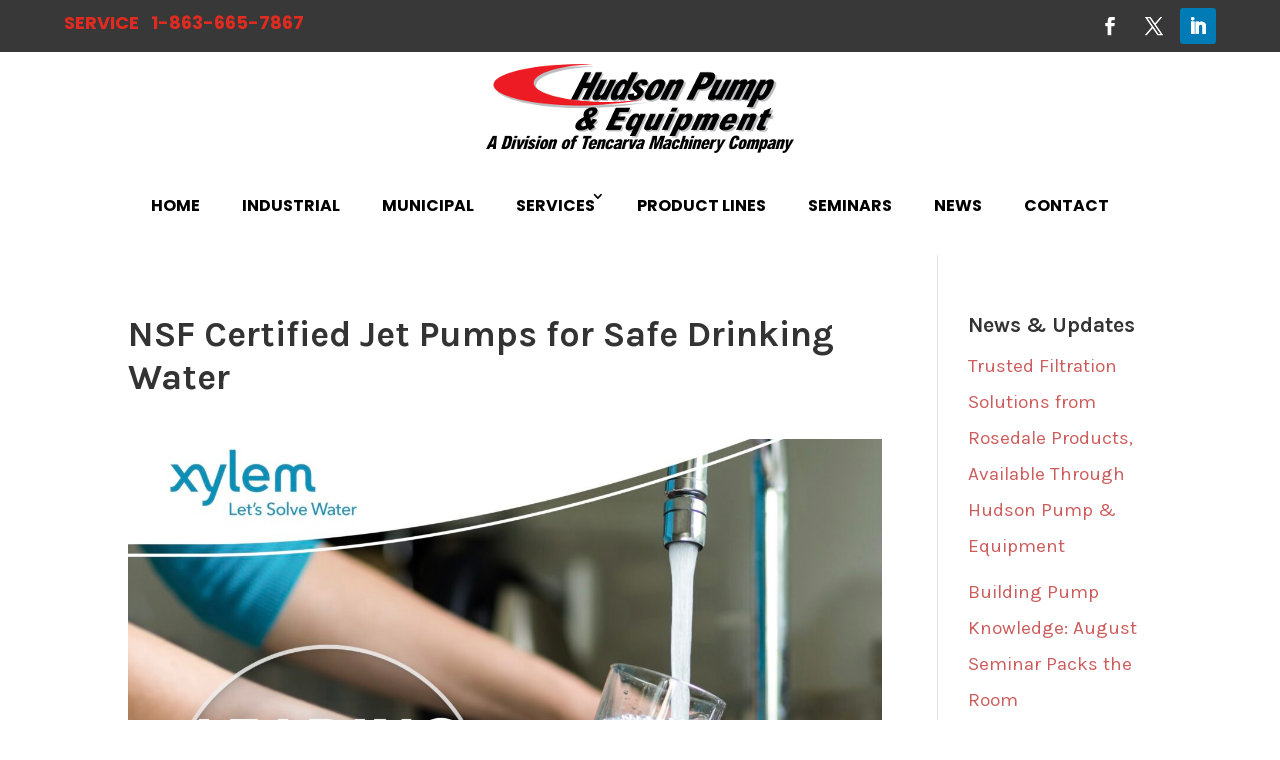

--- FILE ---
content_type: text/html;charset=UTF-8
request_url: https://app.smartsheet.com/b/form/fdb5fd07c56842dd844de82a7110fe69
body_size: 2944
content:
<!doctype html>
<html lang="en">
<head>
    <meta charset="utf-8">
    <title>Smartsheet Forms</title>
    <link rel="icon" href="https://forms.smartsheet.com/assets/form-app/favicon.png" type="image/png">
    <link rel="shortcut icon" href="https://forms.smartsheet.com/assets/form-app/favicon.png" type="image/png">
    <meta name="viewport" content="width=device-width, initial-scale=1">
    <meta name="robots" content="noindex, nofollow">
    <style>
        @import url('https://fonts.googleapis.com/css?family=Roboto+Mono|Roboto+Slab|Roboto:300,400,400i,500,700,900');
    </style>
    <style>
        body {
            -ms-text-size-adjust: auto;
            -moz-text-size-adjust: auto;
            -webkit-text-size-adjust: auto;
            font: -apple-system-body;
        }
    </style>
    <link rel="stylesheet" href="https://forms.smartsheet.com/assets/forms-ui-submit-app/bundle/main.1769042357495.css"></link>
    <script>
        window.formEndpoint = "https://forms.smartsheet.com";
        window.formDefinition = "[base64]";
        window.formToken = "4vpcplexhwqtb7bz6g1z";
        window.formAppVersion = "1.146.11";
        window.publishKey = "fdb5fd07c56842dd844de82a7110fe69";
    </script>
</head>
<body style="margin: 0px">
<div id="root"></div>
<div id="modal-root"></div>
<script src="https://forms.smartsheet.com/assets/forms-ui-submit-app/bundle/main.1769042357495.js"></script>
</body>
</html>



--- FILE ---
content_type: text/html; charset=utf-8
request_url: https://www.google.com/recaptcha/api2/anchor?ar=1&k=6LfbDqAUAAAAAPc856qavjKSEVbYbOIj3lAb2x3l&co=aHR0cHM6Ly9hcHAuc21hcnRzaGVldC5jb206NDQz&hl=en&type=image&v=PoyoqOPhxBO7pBk68S4YbpHZ&theme=light&size=invisible&badge=bottomright&anchor-ms=20000&execute-ms=30000&cb=ekwhw2wjk6fz
body_size: 49363
content:
<!DOCTYPE HTML><html dir="ltr" lang="en"><head><meta http-equiv="Content-Type" content="text/html; charset=UTF-8">
<meta http-equiv="X-UA-Compatible" content="IE=edge">
<title>reCAPTCHA</title>
<style type="text/css">
/* cyrillic-ext */
@font-face {
  font-family: 'Roboto';
  font-style: normal;
  font-weight: 400;
  font-stretch: 100%;
  src: url(//fonts.gstatic.com/s/roboto/v48/KFO7CnqEu92Fr1ME7kSn66aGLdTylUAMa3GUBHMdazTgWw.woff2) format('woff2');
  unicode-range: U+0460-052F, U+1C80-1C8A, U+20B4, U+2DE0-2DFF, U+A640-A69F, U+FE2E-FE2F;
}
/* cyrillic */
@font-face {
  font-family: 'Roboto';
  font-style: normal;
  font-weight: 400;
  font-stretch: 100%;
  src: url(//fonts.gstatic.com/s/roboto/v48/KFO7CnqEu92Fr1ME7kSn66aGLdTylUAMa3iUBHMdazTgWw.woff2) format('woff2');
  unicode-range: U+0301, U+0400-045F, U+0490-0491, U+04B0-04B1, U+2116;
}
/* greek-ext */
@font-face {
  font-family: 'Roboto';
  font-style: normal;
  font-weight: 400;
  font-stretch: 100%;
  src: url(//fonts.gstatic.com/s/roboto/v48/KFO7CnqEu92Fr1ME7kSn66aGLdTylUAMa3CUBHMdazTgWw.woff2) format('woff2');
  unicode-range: U+1F00-1FFF;
}
/* greek */
@font-face {
  font-family: 'Roboto';
  font-style: normal;
  font-weight: 400;
  font-stretch: 100%;
  src: url(//fonts.gstatic.com/s/roboto/v48/KFO7CnqEu92Fr1ME7kSn66aGLdTylUAMa3-UBHMdazTgWw.woff2) format('woff2');
  unicode-range: U+0370-0377, U+037A-037F, U+0384-038A, U+038C, U+038E-03A1, U+03A3-03FF;
}
/* math */
@font-face {
  font-family: 'Roboto';
  font-style: normal;
  font-weight: 400;
  font-stretch: 100%;
  src: url(//fonts.gstatic.com/s/roboto/v48/KFO7CnqEu92Fr1ME7kSn66aGLdTylUAMawCUBHMdazTgWw.woff2) format('woff2');
  unicode-range: U+0302-0303, U+0305, U+0307-0308, U+0310, U+0312, U+0315, U+031A, U+0326-0327, U+032C, U+032F-0330, U+0332-0333, U+0338, U+033A, U+0346, U+034D, U+0391-03A1, U+03A3-03A9, U+03B1-03C9, U+03D1, U+03D5-03D6, U+03F0-03F1, U+03F4-03F5, U+2016-2017, U+2034-2038, U+203C, U+2040, U+2043, U+2047, U+2050, U+2057, U+205F, U+2070-2071, U+2074-208E, U+2090-209C, U+20D0-20DC, U+20E1, U+20E5-20EF, U+2100-2112, U+2114-2115, U+2117-2121, U+2123-214F, U+2190, U+2192, U+2194-21AE, U+21B0-21E5, U+21F1-21F2, U+21F4-2211, U+2213-2214, U+2216-22FF, U+2308-230B, U+2310, U+2319, U+231C-2321, U+2336-237A, U+237C, U+2395, U+239B-23B7, U+23D0, U+23DC-23E1, U+2474-2475, U+25AF, U+25B3, U+25B7, U+25BD, U+25C1, U+25CA, U+25CC, U+25FB, U+266D-266F, U+27C0-27FF, U+2900-2AFF, U+2B0E-2B11, U+2B30-2B4C, U+2BFE, U+3030, U+FF5B, U+FF5D, U+1D400-1D7FF, U+1EE00-1EEFF;
}
/* symbols */
@font-face {
  font-family: 'Roboto';
  font-style: normal;
  font-weight: 400;
  font-stretch: 100%;
  src: url(//fonts.gstatic.com/s/roboto/v48/KFO7CnqEu92Fr1ME7kSn66aGLdTylUAMaxKUBHMdazTgWw.woff2) format('woff2');
  unicode-range: U+0001-000C, U+000E-001F, U+007F-009F, U+20DD-20E0, U+20E2-20E4, U+2150-218F, U+2190, U+2192, U+2194-2199, U+21AF, U+21E6-21F0, U+21F3, U+2218-2219, U+2299, U+22C4-22C6, U+2300-243F, U+2440-244A, U+2460-24FF, U+25A0-27BF, U+2800-28FF, U+2921-2922, U+2981, U+29BF, U+29EB, U+2B00-2BFF, U+4DC0-4DFF, U+FFF9-FFFB, U+10140-1018E, U+10190-1019C, U+101A0, U+101D0-101FD, U+102E0-102FB, U+10E60-10E7E, U+1D2C0-1D2D3, U+1D2E0-1D37F, U+1F000-1F0FF, U+1F100-1F1AD, U+1F1E6-1F1FF, U+1F30D-1F30F, U+1F315, U+1F31C, U+1F31E, U+1F320-1F32C, U+1F336, U+1F378, U+1F37D, U+1F382, U+1F393-1F39F, U+1F3A7-1F3A8, U+1F3AC-1F3AF, U+1F3C2, U+1F3C4-1F3C6, U+1F3CA-1F3CE, U+1F3D4-1F3E0, U+1F3ED, U+1F3F1-1F3F3, U+1F3F5-1F3F7, U+1F408, U+1F415, U+1F41F, U+1F426, U+1F43F, U+1F441-1F442, U+1F444, U+1F446-1F449, U+1F44C-1F44E, U+1F453, U+1F46A, U+1F47D, U+1F4A3, U+1F4B0, U+1F4B3, U+1F4B9, U+1F4BB, U+1F4BF, U+1F4C8-1F4CB, U+1F4D6, U+1F4DA, U+1F4DF, U+1F4E3-1F4E6, U+1F4EA-1F4ED, U+1F4F7, U+1F4F9-1F4FB, U+1F4FD-1F4FE, U+1F503, U+1F507-1F50B, U+1F50D, U+1F512-1F513, U+1F53E-1F54A, U+1F54F-1F5FA, U+1F610, U+1F650-1F67F, U+1F687, U+1F68D, U+1F691, U+1F694, U+1F698, U+1F6AD, U+1F6B2, U+1F6B9-1F6BA, U+1F6BC, U+1F6C6-1F6CF, U+1F6D3-1F6D7, U+1F6E0-1F6EA, U+1F6F0-1F6F3, U+1F6F7-1F6FC, U+1F700-1F7FF, U+1F800-1F80B, U+1F810-1F847, U+1F850-1F859, U+1F860-1F887, U+1F890-1F8AD, U+1F8B0-1F8BB, U+1F8C0-1F8C1, U+1F900-1F90B, U+1F93B, U+1F946, U+1F984, U+1F996, U+1F9E9, U+1FA00-1FA6F, U+1FA70-1FA7C, U+1FA80-1FA89, U+1FA8F-1FAC6, U+1FACE-1FADC, U+1FADF-1FAE9, U+1FAF0-1FAF8, U+1FB00-1FBFF;
}
/* vietnamese */
@font-face {
  font-family: 'Roboto';
  font-style: normal;
  font-weight: 400;
  font-stretch: 100%;
  src: url(//fonts.gstatic.com/s/roboto/v48/KFO7CnqEu92Fr1ME7kSn66aGLdTylUAMa3OUBHMdazTgWw.woff2) format('woff2');
  unicode-range: U+0102-0103, U+0110-0111, U+0128-0129, U+0168-0169, U+01A0-01A1, U+01AF-01B0, U+0300-0301, U+0303-0304, U+0308-0309, U+0323, U+0329, U+1EA0-1EF9, U+20AB;
}
/* latin-ext */
@font-face {
  font-family: 'Roboto';
  font-style: normal;
  font-weight: 400;
  font-stretch: 100%;
  src: url(//fonts.gstatic.com/s/roboto/v48/KFO7CnqEu92Fr1ME7kSn66aGLdTylUAMa3KUBHMdazTgWw.woff2) format('woff2');
  unicode-range: U+0100-02BA, U+02BD-02C5, U+02C7-02CC, U+02CE-02D7, U+02DD-02FF, U+0304, U+0308, U+0329, U+1D00-1DBF, U+1E00-1E9F, U+1EF2-1EFF, U+2020, U+20A0-20AB, U+20AD-20C0, U+2113, U+2C60-2C7F, U+A720-A7FF;
}
/* latin */
@font-face {
  font-family: 'Roboto';
  font-style: normal;
  font-weight: 400;
  font-stretch: 100%;
  src: url(//fonts.gstatic.com/s/roboto/v48/KFO7CnqEu92Fr1ME7kSn66aGLdTylUAMa3yUBHMdazQ.woff2) format('woff2');
  unicode-range: U+0000-00FF, U+0131, U+0152-0153, U+02BB-02BC, U+02C6, U+02DA, U+02DC, U+0304, U+0308, U+0329, U+2000-206F, U+20AC, U+2122, U+2191, U+2193, U+2212, U+2215, U+FEFF, U+FFFD;
}
/* cyrillic-ext */
@font-face {
  font-family: 'Roboto';
  font-style: normal;
  font-weight: 500;
  font-stretch: 100%;
  src: url(//fonts.gstatic.com/s/roboto/v48/KFO7CnqEu92Fr1ME7kSn66aGLdTylUAMa3GUBHMdazTgWw.woff2) format('woff2');
  unicode-range: U+0460-052F, U+1C80-1C8A, U+20B4, U+2DE0-2DFF, U+A640-A69F, U+FE2E-FE2F;
}
/* cyrillic */
@font-face {
  font-family: 'Roboto';
  font-style: normal;
  font-weight: 500;
  font-stretch: 100%;
  src: url(//fonts.gstatic.com/s/roboto/v48/KFO7CnqEu92Fr1ME7kSn66aGLdTylUAMa3iUBHMdazTgWw.woff2) format('woff2');
  unicode-range: U+0301, U+0400-045F, U+0490-0491, U+04B0-04B1, U+2116;
}
/* greek-ext */
@font-face {
  font-family: 'Roboto';
  font-style: normal;
  font-weight: 500;
  font-stretch: 100%;
  src: url(//fonts.gstatic.com/s/roboto/v48/KFO7CnqEu92Fr1ME7kSn66aGLdTylUAMa3CUBHMdazTgWw.woff2) format('woff2');
  unicode-range: U+1F00-1FFF;
}
/* greek */
@font-face {
  font-family: 'Roboto';
  font-style: normal;
  font-weight: 500;
  font-stretch: 100%;
  src: url(//fonts.gstatic.com/s/roboto/v48/KFO7CnqEu92Fr1ME7kSn66aGLdTylUAMa3-UBHMdazTgWw.woff2) format('woff2');
  unicode-range: U+0370-0377, U+037A-037F, U+0384-038A, U+038C, U+038E-03A1, U+03A3-03FF;
}
/* math */
@font-face {
  font-family: 'Roboto';
  font-style: normal;
  font-weight: 500;
  font-stretch: 100%;
  src: url(//fonts.gstatic.com/s/roboto/v48/KFO7CnqEu92Fr1ME7kSn66aGLdTylUAMawCUBHMdazTgWw.woff2) format('woff2');
  unicode-range: U+0302-0303, U+0305, U+0307-0308, U+0310, U+0312, U+0315, U+031A, U+0326-0327, U+032C, U+032F-0330, U+0332-0333, U+0338, U+033A, U+0346, U+034D, U+0391-03A1, U+03A3-03A9, U+03B1-03C9, U+03D1, U+03D5-03D6, U+03F0-03F1, U+03F4-03F5, U+2016-2017, U+2034-2038, U+203C, U+2040, U+2043, U+2047, U+2050, U+2057, U+205F, U+2070-2071, U+2074-208E, U+2090-209C, U+20D0-20DC, U+20E1, U+20E5-20EF, U+2100-2112, U+2114-2115, U+2117-2121, U+2123-214F, U+2190, U+2192, U+2194-21AE, U+21B0-21E5, U+21F1-21F2, U+21F4-2211, U+2213-2214, U+2216-22FF, U+2308-230B, U+2310, U+2319, U+231C-2321, U+2336-237A, U+237C, U+2395, U+239B-23B7, U+23D0, U+23DC-23E1, U+2474-2475, U+25AF, U+25B3, U+25B7, U+25BD, U+25C1, U+25CA, U+25CC, U+25FB, U+266D-266F, U+27C0-27FF, U+2900-2AFF, U+2B0E-2B11, U+2B30-2B4C, U+2BFE, U+3030, U+FF5B, U+FF5D, U+1D400-1D7FF, U+1EE00-1EEFF;
}
/* symbols */
@font-face {
  font-family: 'Roboto';
  font-style: normal;
  font-weight: 500;
  font-stretch: 100%;
  src: url(//fonts.gstatic.com/s/roboto/v48/KFO7CnqEu92Fr1ME7kSn66aGLdTylUAMaxKUBHMdazTgWw.woff2) format('woff2');
  unicode-range: U+0001-000C, U+000E-001F, U+007F-009F, U+20DD-20E0, U+20E2-20E4, U+2150-218F, U+2190, U+2192, U+2194-2199, U+21AF, U+21E6-21F0, U+21F3, U+2218-2219, U+2299, U+22C4-22C6, U+2300-243F, U+2440-244A, U+2460-24FF, U+25A0-27BF, U+2800-28FF, U+2921-2922, U+2981, U+29BF, U+29EB, U+2B00-2BFF, U+4DC0-4DFF, U+FFF9-FFFB, U+10140-1018E, U+10190-1019C, U+101A0, U+101D0-101FD, U+102E0-102FB, U+10E60-10E7E, U+1D2C0-1D2D3, U+1D2E0-1D37F, U+1F000-1F0FF, U+1F100-1F1AD, U+1F1E6-1F1FF, U+1F30D-1F30F, U+1F315, U+1F31C, U+1F31E, U+1F320-1F32C, U+1F336, U+1F378, U+1F37D, U+1F382, U+1F393-1F39F, U+1F3A7-1F3A8, U+1F3AC-1F3AF, U+1F3C2, U+1F3C4-1F3C6, U+1F3CA-1F3CE, U+1F3D4-1F3E0, U+1F3ED, U+1F3F1-1F3F3, U+1F3F5-1F3F7, U+1F408, U+1F415, U+1F41F, U+1F426, U+1F43F, U+1F441-1F442, U+1F444, U+1F446-1F449, U+1F44C-1F44E, U+1F453, U+1F46A, U+1F47D, U+1F4A3, U+1F4B0, U+1F4B3, U+1F4B9, U+1F4BB, U+1F4BF, U+1F4C8-1F4CB, U+1F4D6, U+1F4DA, U+1F4DF, U+1F4E3-1F4E6, U+1F4EA-1F4ED, U+1F4F7, U+1F4F9-1F4FB, U+1F4FD-1F4FE, U+1F503, U+1F507-1F50B, U+1F50D, U+1F512-1F513, U+1F53E-1F54A, U+1F54F-1F5FA, U+1F610, U+1F650-1F67F, U+1F687, U+1F68D, U+1F691, U+1F694, U+1F698, U+1F6AD, U+1F6B2, U+1F6B9-1F6BA, U+1F6BC, U+1F6C6-1F6CF, U+1F6D3-1F6D7, U+1F6E0-1F6EA, U+1F6F0-1F6F3, U+1F6F7-1F6FC, U+1F700-1F7FF, U+1F800-1F80B, U+1F810-1F847, U+1F850-1F859, U+1F860-1F887, U+1F890-1F8AD, U+1F8B0-1F8BB, U+1F8C0-1F8C1, U+1F900-1F90B, U+1F93B, U+1F946, U+1F984, U+1F996, U+1F9E9, U+1FA00-1FA6F, U+1FA70-1FA7C, U+1FA80-1FA89, U+1FA8F-1FAC6, U+1FACE-1FADC, U+1FADF-1FAE9, U+1FAF0-1FAF8, U+1FB00-1FBFF;
}
/* vietnamese */
@font-face {
  font-family: 'Roboto';
  font-style: normal;
  font-weight: 500;
  font-stretch: 100%;
  src: url(//fonts.gstatic.com/s/roboto/v48/KFO7CnqEu92Fr1ME7kSn66aGLdTylUAMa3OUBHMdazTgWw.woff2) format('woff2');
  unicode-range: U+0102-0103, U+0110-0111, U+0128-0129, U+0168-0169, U+01A0-01A1, U+01AF-01B0, U+0300-0301, U+0303-0304, U+0308-0309, U+0323, U+0329, U+1EA0-1EF9, U+20AB;
}
/* latin-ext */
@font-face {
  font-family: 'Roboto';
  font-style: normal;
  font-weight: 500;
  font-stretch: 100%;
  src: url(//fonts.gstatic.com/s/roboto/v48/KFO7CnqEu92Fr1ME7kSn66aGLdTylUAMa3KUBHMdazTgWw.woff2) format('woff2');
  unicode-range: U+0100-02BA, U+02BD-02C5, U+02C7-02CC, U+02CE-02D7, U+02DD-02FF, U+0304, U+0308, U+0329, U+1D00-1DBF, U+1E00-1E9F, U+1EF2-1EFF, U+2020, U+20A0-20AB, U+20AD-20C0, U+2113, U+2C60-2C7F, U+A720-A7FF;
}
/* latin */
@font-face {
  font-family: 'Roboto';
  font-style: normal;
  font-weight: 500;
  font-stretch: 100%;
  src: url(//fonts.gstatic.com/s/roboto/v48/KFO7CnqEu92Fr1ME7kSn66aGLdTylUAMa3yUBHMdazQ.woff2) format('woff2');
  unicode-range: U+0000-00FF, U+0131, U+0152-0153, U+02BB-02BC, U+02C6, U+02DA, U+02DC, U+0304, U+0308, U+0329, U+2000-206F, U+20AC, U+2122, U+2191, U+2193, U+2212, U+2215, U+FEFF, U+FFFD;
}
/* cyrillic-ext */
@font-face {
  font-family: 'Roboto';
  font-style: normal;
  font-weight: 900;
  font-stretch: 100%;
  src: url(//fonts.gstatic.com/s/roboto/v48/KFO7CnqEu92Fr1ME7kSn66aGLdTylUAMa3GUBHMdazTgWw.woff2) format('woff2');
  unicode-range: U+0460-052F, U+1C80-1C8A, U+20B4, U+2DE0-2DFF, U+A640-A69F, U+FE2E-FE2F;
}
/* cyrillic */
@font-face {
  font-family: 'Roboto';
  font-style: normal;
  font-weight: 900;
  font-stretch: 100%;
  src: url(//fonts.gstatic.com/s/roboto/v48/KFO7CnqEu92Fr1ME7kSn66aGLdTylUAMa3iUBHMdazTgWw.woff2) format('woff2');
  unicode-range: U+0301, U+0400-045F, U+0490-0491, U+04B0-04B1, U+2116;
}
/* greek-ext */
@font-face {
  font-family: 'Roboto';
  font-style: normal;
  font-weight: 900;
  font-stretch: 100%;
  src: url(//fonts.gstatic.com/s/roboto/v48/KFO7CnqEu92Fr1ME7kSn66aGLdTylUAMa3CUBHMdazTgWw.woff2) format('woff2');
  unicode-range: U+1F00-1FFF;
}
/* greek */
@font-face {
  font-family: 'Roboto';
  font-style: normal;
  font-weight: 900;
  font-stretch: 100%;
  src: url(//fonts.gstatic.com/s/roboto/v48/KFO7CnqEu92Fr1ME7kSn66aGLdTylUAMa3-UBHMdazTgWw.woff2) format('woff2');
  unicode-range: U+0370-0377, U+037A-037F, U+0384-038A, U+038C, U+038E-03A1, U+03A3-03FF;
}
/* math */
@font-face {
  font-family: 'Roboto';
  font-style: normal;
  font-weight: 900;
  font-stretch: 100%;
  src: url(//fonts.gstatic.com/s/roboto/v48/KFO7CnqEu92Fr1ME7kSn66aGLdTylUAMawCUBHMdazTgWw.woff2) format('woff2');
  unicode-range: U+0302-0303, U+0305, U+0307-0308, U+0310, U+0312, U+0315, U+031A, U+0326-0327, U+032C, U+032F-0330, U+0332-0333, U+0338, U+033A, U+0346, U+034D, U+0391-03A1, U+03A3-03A9, U+03B1-03C9, U+03D1, U+03D5-03D6, U+03F0-03F1, U+03F4-03F5, U+2016-2017, U+2034-2038, U+203C, U+2040, U+2043, U+2047, U+2050, U+2057, U+205F, U+2070-2071, U+2074-208E, U+2090-209C, U+20D0-20DC, U+20E1, U+20E5-20EF, U+2100-2112, U+2114-2115, U+2117-2121, U+2123-214F, U+2190, U+2192, U+2194-21AE, U+21B0-21E5, U+21F1-21F2, U+21F4-2211, U+2213-2214, U+2216-22FF, U+2308-230B, U+2310, U+2319, U+231C-2321, U+2336-237A, U+237C, U+2395, U+239B-23B7, U+23D0, U+23DC-23E1, U+2474-2475, U+25AF, U+25B3, U+25B7, U+25BD, U+25C1, U+25CA, U+25CC, U+25FB, U+266D-266F, U+27C0-27FF, U+2900-2AFF, U+2B0E-2B11, U+2B30-2B4C, U+2BFE, U+3030, U+FF5B, U+FF5D, U+1D400-1D7FF, U+1EE00-1EEFF;
}
/* symbols */
@font-face {
  font-family: 'Roboto';
  font-style: normal;
  font-weight: 900;
  font-stretch: 100%;
  src: url(//fonts.gstatic.com/s/roboto/v48/KFO7CnqEu92Fr1ME7kSn66aGLdTylUAMaxKUBHMdazTgWw.woff2) format('woff2');
  unicode-range: U+0001-000C, U+000E-001F, U+007F-009F, U+20DD-20E0, U+20E2-20E4, U+2150-218F, U+2190, U+2192, U+2194-2199, U+21AF, U+21E6-21F0, U+21F3, U+2218-2219, U+2299, U+22C4-22C6, U+2300-243F, U+2440-244A, U+2460-24FF, U+25A0-27BF, U+2800-28FF, U+2921-2922, U+2981, U+29BF, U+29EB, U+2B00-2BFF, U+4DC0-4DFF, U+FFF9-FFFB, U+10140-1018E, U+10190-1019C, U+101A0, U+101D0-101FD, U+102E0-102FB, U+10E60-10E7E, U+1D2C0-1D2D3, U+1D2E0-1D37F, U+1F000-1F0FF, U+1F100-1F1AD, U+1F1E6-1F1FF, U+1F30D-1F30F, U+1F315, U+1F31C, U+1F31E, U+1F320-1F32C, U+1F336, U+1F378, U+1F37D, U+1F382, U+1F393-1F39F, U+1F3A7-1F3A8, U+1F3AC-1F3AF, U+1F3C2, U+1F3C4-1F3C6, U+1F3CA-1F3CE, U+1F3D4-1F3E0, U+1F3ED, U+1F3F1-1F3F3, U+1F3F5-1F3F7, U+1F408, U+1F415, U+1F41F, U+1F426, U+1F43F, U+1F441-1F442, U+1F444, U+1F446-1F449, U+1F44C-1F44E, U+1F453, U+1F46A, U+1F47D, U+1F4A3, U+1F4B0, U+1F4B3, U+1F4B9, U+1F4BB, U+1F4BF, U+1F4C8-1F4CB, U+1F4D6, U+1F4DA, U+1F4DF, U+1F4E3-1F4E6, U+1F4EA-1F4ED, U+1F4F7, U+1F4F9-1F4FB, U+1F4FD-1F4FE, U+1F503, U+1F507-1F50B, U+1F50D, U+1F512-1F513, U+1F53E-1F54A, U+1F54F-1F5FA, U+1F610, U+1F650-1F67F, U+1F687, U+1F68D, U+1F691, U+1F694, U+1F698, U+1F6AD, U+1F6B2, U+1F6B9-1F6BA, U+1F6BC, U+1F6C6-1F6CF, U+1F6D3-1F6D7, U+1F6E0-1F6EA, U+1F6F0-1F6F3, U+1F6F7-1F6FC, U+1F700-1F7FF, U+1F800-1F80B, U+1F810-1F847, U+1F850-1F859, U+1F860-1F887, U+1F890-1F8AD, U+1F8B0-1F8BB, U+1F8C0-1F8C1, U+1F900-1F90B, U+1F93B, U+1F946, U+1F984, U+1F996, U+1F9E9, U+1FA00-1FA6F, U+1FA70-1FA7C, U+1FA80-1FA89, U+1FA8F-1FAC6, U+1FACE-1FADC, U+1FADF-1FAE9, U+1FAF0-1FAF8, U+1FB00-1FBFF;
}
/* vietnamese */
@font-face {
  font-family: 'Roboto';
  font-style: normal;
  font-weight: 900;
  font-stretch: 100%;
  src: url(//fonts.gstatic.com/s/roboto/v48/KFO7CnqEu92Fr1ME7kSn66aGLdTylUAMa3OUBHMdazTgWw.woff2) format('woff2');
  unicode-range: U+0102-0103, U+0110-0111, U+0128-0129, U+0168-0169, U+01A0-01A1, U+01AF-01B0, U+0300-0301, U+0303-0304, U+0308-0309, U+0323, U+0329, U+1EA0-1EF9, U+20AB;
}
/* latin-ext */
@font-face {
  font-family: 'Roboto';
  font-style: normal;
  font-weight: 900;
  font-stretch: 100%;
  src: url(//fonts.gstatic.com/s/roboto/v48/KFO7CnqEu92Fr1ME7kSn66aGLdTylUAMa3KUBHMdazTgWw.woff2) format('woff2');
  unicode-range: U+0100-02BA, U+02BD-02C5, U+02C7-02CC, U+02CE-02D7, U+02DD-02FF, U+0304, U+0308, U+0329, U+1D00-1DBF, U+1E00-1E9F, U+1EF2-1EFF, U+2020, U+20A0-20AB, U+20AD-20C0, U+2113, U+2C60-2C7F, U+A720-A7FF;
}
/* latin */
@font-face {
  font-family: 'Roboto';
  font-style: normal;
  font-weight: 900;
  font-stretch: 100%;
  src: url(//fonts.gstatic.com/s/roboto/v48/KFO7CnqEu92Fr1ME7kSn66aGLdTylUAMa3yUBHMdazQ.woff2) format('woff2');
  unicode-range: U+0000-00FF, U+0131, U+0152-0153, U+02BB-02BC, U+02C6, U+02DA, U+02DC, U+0304, U+0308, U+0329, U+2000-206F, U+20AC, U+2122, U+2191, U+2193, U+2212, U+2215, U+FEFF, U+FFFD;
}

</style>
<link rel="stylesheet" type="text/css" href="https://www.gstatic.com/recaptcha/releases/PoyoqOPhxBO7pBk68S4YbpHZ/styles__ltr.css">
<script nonce="R4txAP3k6pU2FnUTdmi2oA" type="text/javascript">window['__recaptcha_api'] = 'https://www.google.com/recaptcha/api2/';</script>
<script type="text/javascript" src="https://www.gstatic.com/recaptcha/releases/PoyoqOPhxBO7pBk68S4YbpHZ/recaptcha__en.js" nonce="R4txAP3k6pU2FnUTdmi2oA">
      
    </script></head>
<body><div id="rc-anchor-alert" class="rc-anchor-alert"></div>
<input type="hidden" id="recaptcha-token" value="[base64]">
<script type="text/javascript" nonce="R4txAP3k6pU2FnUTdmi2oA">
      recaptcha.anchor.Main.init("[\x22ainput\x22,[\x22bgdata\x22,\x22\x22,\[base64]/[base64]/[base64]/bmV3IHJbeF0oY1swXSk6RT09Mj9uZXcgclt4XShjWzBdLGNbMV0pOkU9PTM/bmV3IHJbeF0oY1swXSxjWzFdLGNbMl0pOkU9PTQ/[base64]/[base64]/[base64]/[base64]/[base64]/[base64]/[base64]/[base64]\x22,\[base64]\\u003d\\u003d\x22,\[base64]/Dqn/CjsK1w5Bhw63CmMKzw5BEUsOawojCgjzDjjjDq2BkfjLCk3MzSCg4wrFTc8OwVBgHYAXDrsORw599w59aw4jDrT3DmHjDosKGwoDCrcK5wr4pEMO8dsOJNUJIOMKmw6nCjwNWPXPDucKaV1TCqcKTwqEQw4jCthvCq0zCol7Ct23ChcOSbMKWTcOBN8OaGsK/[base64]/CpWxSwpzDllpwZMKBwpnDo8KywpJRw5t3worDjMK/wqTClcO1IcKNw5/[base64]/woBCDMOpw4vCt8KqM8OpCsK8wprCo8Kmw71/w4rCjcKJw5pNIsKdT8OEBsO4w5zCgEbCtcO/ADzDuXnCj3hKwqrCg8KsIMOXwqsFwqocBlYqwoAVM8KUw6USOHIuwoUuw6XDpn7CvcK6OEBBw7zChzpUF8OYwrvCq8OUwp/[base64]/w4rDnCfDhG9TUAbDscKiwoLCr8OZWMO6w7fCvQIBw7AfcFc8IELDksOga8KFwqRjw5zCvj/DqS/Dgm5uU8K+WWkgYHV+VsOZb8O3w4DChQ7CisKkw6VtwqrDmgHDvsObZcO/XsKQK3RmSEouw5IQblzChMK/algww6zDhltpfsOfRx7DoCLDonUFCMOtIhTDvcOIwp3DgGw0wpfDjSBqPMOpCAQhUn7DvMK3wqRoVi3DtMOQwprChMOhw5o3wovCocO9wprDlznDjsKIw7XCgxbDmcK3w6PDn8OeB0rDlcKLSsOmwrQ0G8KSIMOlT8K+HXZWwrUtacKsTWLDoTXDmDnCtcK1bA/CgAPCmMO+wpPCmlzCvcOSw6oyJ196wqNnw4tFwpbCg8KGCcKiJMK5e07CqMKtV8OrfD9Rw4/DkMK4wr7DvMKzw5XDgsOvw6lhwoPCjcOlasOpEsOSw6BRwrEVwrchFGPDvMOaTMOtw5URwr5awp4nCRJCw48aw6ZCC8O1LlpbwrrDl8OZw6/DosK7Vl/[base64]/[base64]/w5/CpcO9egF2wqhBPsK1b8OAwobDvlrCl8K/w7TCmAcuccOqYjTCuBwsw5FBW1EOwpHCi1Rvw7HCnsKtwpFqA8KPwpvDhcOlA8KPwqvCisOAwozCvmnChF50G1LDksKFVkNIwp/CvsKcwr1bwrvDj8O0wpTDlHtgUz41wqMRwrDCuDUbw6Y/wpgIw5fDg8OaZsKEVMOFw4vCsMOcwqLCjGN+w5TClcOLHSwnOcKfHCLCpizCixvDm8KVQMKbwoTDs8O0fQjClMK3w4oLGcK5w7XDl3LCusKiGUzDtVDDjwfDlmfCjMOlw6pywrXCuSjCkQQrwqQ8woVdFcKtUMO4w5xKwqNYwq/CmXTDo09NwrzDmjzClE/DsSoDwp3DusKzw7xaCibDvxTCkcKaw7MnwoTDo8K+w5PCqXzCkMKXwp3Ct8OEwq8zNk7DtmrDoiJbMlLDgB8Gw5MkwpLDmErCllvCk8Kvwo/Cvik1wpTCpMKVwrAxX8OTwqhPNX7DmGoIesK7w44lw7/ChMO7woXDuMOGPC3DmcKfwpzCq1HDiMO/JMKZw6TCucKOw5nCixIcJ8KQdXBow44AwqxqwqJmw6sEw5fDoUASKcOjwqJ8w7R3B0ITwpnDii/[base64]/CjzEeIkPCpzTCj8O7wofDnMOEN3PCkSIRw5DDtTxGwprCv8Kmwo9ewqzDonJNWQ7CssKmw6hvFsOkwpHDn0rDicO6UhjCg2BDwoDDvcKXwoskw4EaF8ObJXtUTMKuwoIVIMOlb8OnwrjCg8Ktw6vDpg1qZcKHb8KcAyrCi2oXwpxXwogHWcO+wr/CjDTCo2JpQMKIRcK7w70jGXcsOyQkDcKswovCjmPDvsKtwo7CngQVIDEXbQ9bw5kqw5jCkk0zw5fDrDDDrGPDn8OrPMO8GsK0wqhmWQLDjMOyDEbDmMKDwrjDqD7Cskcswp/[base64]/[base64]/ChhDDiGQowofDsxLDlsOZOxg0K8ORwrZDw7g/w6vDnh4nw5trKcK9eTvCrcKMH8O2X2/ChwnDpRZdP2ooPMOzacOhw4YVwp0AP8Obw4XDjVNbEG7DkcKCwqhKJMOBOX/Dq8OXwoLDiMK6wrFdw5EjS2MbF1nClyHCimHDiijCk8KuYcOlXMO5CVbDoMONTC7Dn3ZsWVfDlMK8C8Ocw4EmG1UfaMOOUMK2wq4tS8Kew7/Dg20sHSPDrB5KwogNwq/[base64]/[base64]/DtARiw4lCXSzCncOFCksRWMKGSDTCpMO6ZMOMwqnDjsO7QivDpcKPGAjCvcKLwrPCoMOgwplpScKSwrtrN17CuHfCt1/Ci8KWH8KUfsKaeWgAw7jDsy9zw5DCsSYLBcOkwpcMF2AxwofDlcO/XcK0KwgvQHHDhsKUw6B6w5zDoFHCjFTCvi/[base64]/w7vCrsKqTcOaUScHbcOuYsO9w5zCvDhaQwl2w4l7wonCj8Kjw6EMJMO/McOhw4I3w5zCkMOxw51UaMOLYsOjDHLDs8Kzw6IJwq5MN2gjVsK/wqVkwoIqwoIFTsKswpYgw61FLsKof8Opw7oGwrXCqGzCrcKsw5PDscOcCRomR8OsVDDCm8KYwotDwp7CusONOMK1wprCtMOnwqsJaMKJw5QAaz/DmxlfcsKjw6XDiMOHw7I9fVHDoxXDl8OseXLCmytSasK3J3vDo8OlU8OBOcObw7VGYMOWwoLCg8Ouwq7CsQpvcSHDlykvw45sw4EDaMKAwpjCqsKAw6gQwpTCuSopw7zDnsK+w6/[base64]/DhMOWdx5OwqU3w6DDt8OWAcOHwrLDpDpbw4bDn8OlCkrCjcKww6PCtjocBmB/w5h/IMKJWmXCmgzDs8OkCMKoAMOvwozDs1LCu8O4U8OQw4/DusKZPcOgwopsw6nDrzJebsOxwrBNPwvCnGbDi8OdwrHDr8O9w75iwr3CmFljPMODw7ZEwqV4wqlxw7TCo8OEGsKLwpvCt8KaZmFyYw/DpVJrWcKWw68hSmoRZ3vCt1/CtMKiwqEnbMKvwqkaeMOJwoDDr8KgW8Ktwr5bwo1zwpDCj2LCjzbDjcO1fMOjQ8KFwo/Ds1tiMn8xwojDn8OWVMOtw7Ead8Oxa2zCpcK+w4nCkxHCusKowpDCpsOMF8OzWTpRPsK2GjoXwpZjw5/Dpyhvw5NDw7EWaB3Dn8KWwqVuD8KHwr7CvgFpKsOiw4/DgWbCuwAvw48bwoEQD8OUYlM9w4XDhcOgD3J8w4Aww5HCtz1tw5fCnjVFQBfCmG0WPcKvw4TCh05lCcOTfmo+UMOJYQJIw7LCgcKlAhfDrsO0wqHDugYvwqTDgsO9wrEmw67DnMKACMKVFzBQwq/CmSHDoHcswrfDlTNowojDocK0dVAFacORezBBXSvDr8KbIcOZwrjDkMOGKVUfw5s7JcKFVsONEMOUBsOjNMOwwqLDr8KAB3nCggwWw4HCucO8XsKsw6hJw6/DoMOTDztnbMOMwoHCtsOcFxExT8OSwoB4wr/DkXvCicOgwqF/csKTJMOcGcK+wpTCksOEWk92w6Upw7InwrfCjBDCvsKWF8Otw4nDvggjwpdHwq1swo1cwpLDuHbCsGjCo1sBw6XCv8Olwp3DjQHCusOAwqbDhXvCoEHCpD/[base64]/Cn8KNwrAPSj0/S1AESGRHUMKORToEw7t4w5XDvMKuwoJcQTBHwrgSfytpw4rCuMOxK0XDknJ+CcOha2BxIsODw7LDnsK/[base64]/[base64]/w7zClsKGwofCgwJPNnoTwq7DsQ0yFF80AXEQdMOtwqrCjD8KwoTDjypvwoFYVcK2EcO1wrDCo8OyZATCpcKXCUYGwrXDjMOHQwEIw4dmUcOxwpfDlcOHw6Eqwodnw7/[base64]/Cv8OyXsKtUsOQw7w7KcOtC8KmwpAPcmXCsG/Dg8OGwo7DjHY8ZMKLwp0jEHEXZ2Anw5PCjAvCvSYIbX/DoXbDnMKLwpTDqsKVw4fCi0AxwqDClF/DrsO/w6PDhX5hw5tBL8Oaw6LDjVsNwo/DsMOZw78swrvCvX3CrQ3Cq3fCksOOw5zDhnvDhcOXWsKUVX3DjsOSQsKwJj9WbsKgdMOuw4zDmsKdbMKbwoXDo8KOc8O9w6VQw6LDn8KYw61NHUbCtcKlw5AaZMOqRVrDj8O9AjrCpigBV8OsRX/DnU5LH8O2OsK7MMKLfjA6GytFw6HDl2ASwrgMLcO8w4DCrsOuw69Gw71nwoHDpMOIKsOYw6d2Ll/DqsOtf8KFwqYow4tHw5DDsMOAw5omwqrDuMK1w5tDw7HDo8K/wrzCgsKQw499CQbDp8OHBcO+wpjDiVtswozDvFZ8w7tcw7Y2F8Kew6c2w4l2w4HCsBFIwojCgMOvZV3CnDEmITgWw5pBL8Omeykaw59sw6zDscKyC8OHHcOPdyPDtcKMSwrCoMKIDHwSM8Oaw77Cui/Do2tkMsKDPG/CrcKcQDkuTsORw6jDhsO4ABJUw5vDk0TDhsKlwqLDksOJwo0Cw7LCmikkw69jwp1uw5oNeynCocKCw70wwqIkRGokw4swMsOkw5rDlR94OMOwV8KTaMKOw6/DiMOXIsK9N8Kdw4PCryPCtn3ClCLDtsKQwqXCs8KnEmvDrGVMWMOrwonCjkx1Yz9QRXpmS8KnwoJLHkM2GFY/w68Kw6NQwoVVDMOxw4EtJMKVwpQPwoLCncOYHHUeYQfCpz8Yw5zCssKKbjoNwqVUcMODw47CgEDDsjUIw5oPFcOgH8KGJg7CvSbDlcOuwpHDu8KCYDF/[base64]/[base64]/DkHIFwqkaY8OsTcOsw7bDhMOYKcKdwqleEcKZJcOJCE59wobDvynDiTvDthXCoHzCshBwcHUjQ01swofDrcOQwqhmV8K/[base64]/CukbCvMOaQ8KkwrNCBsKDBlptw45ZGsO9FRVEwqPDn2ttI1xlwqzDuXIaw58ww7szJ34QX8O8wqZZw6MxWMK9w4BCLsKfO8OgLT7DpcKBf1JHwrrChcOZRVwGPzbDn8OVw5hdETwHw5w8wpLDoMKYKMOmw7kZwpbDkgbDtMO0wofDr8KvB8OBTsOfwp/Dn8O4U8KTUsKEwpLDnwbDim/[base64]/DiD3DrsKWSwDDgcOBwp1zw7EhwoltwodjeMK1YG8ZUMOgwqTDt0Qqw6PCvsOswoIzeMOMOsKUw7QfwrzDkynCvcKCw47Co8KEwpFiw4fDmMK+cDoBw7rCqcKmw7wEecOpTwA9w4o4b2TDhsO6w45Cf8OrdCcPw5zCg3RsUkZWIsO7wpnDgVpCw6MAOcKdL8Ogwo/DqUDCiWrCuMO8WsKvYDfCvMOwwpHCgEcqwq4Pw60DDsKHwoJubi7CkXAObCNSYsKNwpTCgQdQD1E3wrXDtsKFX8OUw53DuHfDphvCiMOowpNddyVRwrA+T8KNGcOkw7zDkEgMU8K6wrBzT8ODw7LDggnDgS7CnUIYKcOQw5I1wpR5w61UWGLCmcOLfkI2OcK/UEUpwqQ+MXTCjsOywqo7c8KJwrRowoHCg8KUwpY5w6HCh2LCisOpwpMGw4vDicKWwoofwqQPeMKOJMKSFThewpjDv8O+w4nDm1HDnTwSwrzDjCMQL8OYJmIvw5cnwr0JFw7Djmlbw7B+wqDChMODw4PChSpwB8Kfw6HDvcKnF8O/A8OSw6oVwrPChsOhT8OwTsOJQsKjdgHClRZzw7jDo8Kcw53DqznCn8Ocw6B0FlTDrS5Uw7l3O1HCvXzCusOaYGhabcKlD8KXwo/Dpkhcw7LCvDTCoQrDuMOGw54JKkPDqMKWVjEuw7cDwp9tw6rCi8KOCQ9Gwr3DvcKCw5YyFnrCgsO9w5DDn2w8w5PCn8K8PEd3QcOIS8Ofw7nDlhvDsMO+wqfDscOTNMO6acKrLsOxwp3CslDDpHNpworCrVwVBjJ+w6IfaXV4wrXCjFHDhMKsJsO5TsO/QsOlwpDClcKjRMOxwofCpcOPYMK1w7DDhcK1GjrDl3bDhnnDkUl/dhcqwpPDozfCo8KXw6DCrsOYwrFiNcKFwrpnDmlmwrdqw7lPwrrDnGo4wqPCvSwiF8ORwqvCqsK/T1zCmcO8M8OkXMKjNTcQb2PCp8KTV8KZwrR5w47CvDgjwqkYw6jCm8KGa2NLaz8MwoDDsxjCilXCsFbDocKEHMKkw5/DqSzDlMODXRPDiBFvw6ogSsKcwpLCgsOfHcOXw7zClsKDOCbCmV3Cj07CoU/[base64]/VncEKhbDiiR5wr4iwqDDgcO0NcO/[base64]/wqPCu8OneVjDvMOjw4bCr8KvwpMqNcORfmoRfURVDcODfMKqZMOaRhTCgD3Dn8OSw4hoRxfDicOmw7HDmz8CTMO9wrYNw45bw49CwqLCr3RVHgXDnBfDiMOkTcKhwqVMwqvCu8O8w43Dq8ODUUBqQVLDsH4lwo/DhxAlY8OZQ8Krw6XDtcOUwpXDoMKVwpIZesOlwrzCksKefsKXw4AaVMOlw6HDr8Osf8KIDCHDhgDCjMOBw7dCXG0rYMOUw77CvsKGwqx/w5F7w4AwwpFVwoQ6w4F6QsKSVlYjwoXCjMObw47CgsKefgMRwo7ClMKVw5lWShzCoMOowpMHQMKaWAlMLMKqPjpZw5dYCsO0CRxJfMKfw4VcGMKefj7DoVghw7pTwr/DkcOCw5jCnFDClsKUJcK3woTClcKtJHXDs8K/w5nCmBvCsks8w73DkR0jw7xRbR/CgMKawofDrBjClXHDg8OLw55HwroHwrURwp05wo3Dghc1DMO7MsOuw6bCpz5xw79PwqolKMK5wrvCkS/CkcKWEcO5OcKiwovDkxPDjDFfwo7CtMO6w5wdwoVSw6zCoMO9awDDjGd4M3PDqRrCrg/[base64]/wpt7wqE2wqnCtsOcwr7CoWDCsE9tw51dYMO8HEXDk8OhGcOsNBTDrB0Zw6/Cv2fCnsK5w4rCs0JdOlfCuMKmw6JVd8KTwoEew5rDgjTDlEkvw5gTwqYpwr7Dh3F6wrYONsKFRAFdCi7DocOneCHDu8O9wrJDw5Vvw6/CicKmw79xUcOPw7seU27DhMKVw4YCw54oKsO9w4x6B8KHw4LCsXvDh0TCk8OtwrVfUXEiw4tCf8KfMnkQwp8TTcKbwobCu0FmPcKddsK+U8KNL8OeHgXDkVzDtcKNe8KeDUBLwoB9PTrDrMKGwrU8cMKDKMOlw7zCrh/DoTPDmgVOJsKwP8KAwq/Dh1LCuRRJWyfCkxwaw4dvw6hkw6TCgDfDmcKTFQTCi8Oiw7RlQ8KzwobDmTPCg8KTwrgFwpRoWcK/F8KCP8K7VsKSHsO5LXjCn2DCuMORw4HDjyHCrTMfw4cSO0fDpsK0w7HDuMOcY0XDmT/CnMKpw6PDsEhpRsK6woBXw4HCg3zDq8KKwoQtwrE0fmzDjw48fRbDqMOfS8OQNMKNwr3DqB80V8O1woYNwqLCgy0/bMO7w60MwrfDkcOhw65Awo9FGBRMwpkZCAjDqMO9wqk4w4HDnzQFwp8cSyZqXnfCrFx/[base64]/Dgn92woYzw7zCk8KqwobDvioXwphmw6xhwoXDiixcw40rWSAMw6pvOcOhw53DgWw+w6QkKcO1wp/[base64]/DuMKkRcOGw7vDlsOrw6/Dm8Kyw5XDtjUfPFg8D8OBSinDoyXCg1sPfEEHTcOAw7nDt8KjLcO0wq9sKMKhNsO+wrYXw4xSecOQwoNTwpnCslFxRkMjw6LClkjDl8O3M2rCpMK/wpo4wpfCrl/[base64]/wpTCk8KwFVYtw6jCqS1/wp/DhwcwA1TCrWHDt8OuURtZw47DpsK0w5Utwq7DqUbCqW/[base64]/DiWxNNi/CmsKRwp86VD/CgW7CoRHDlAoHwrN3w6jDlMKZwo/ClcKvw6XDtGzCpcK8H2TCvsOrP8KTwpohUcKoVMOwwo8Cw7YgMzvDjwvDlH0MQcKvCkzCqBLDj3claSZ1w6Mfw6Zuwp9Vw5/Dm3bDisKxw6gDOMKvekbDjC1RwqDDksOwXGQRQcOYA8OaYFHDusKtOAJ0w4kWE8KuTcKsEHpgF8Onw6fDqndswq09woLCqiTCjwnCoWYtbnDCuMOvwqDCqMKbcXXCtcOfdCYtN30jw5XCq8KoSMKuKjrDrsOqBjpxUiQdwrg4LMKXwoLCvcONwp5CUsOlIkAnwo/DhQt8bsOxwoLCqEg6ZTBjw6nDqMObMcO1w5jCkiZeM8K6alzCvFbCl00+wrJ3IsOIUsKrw5fCrh7CnU8nNMKtwp42RcOXw53DkMKCwohmLUQtwoDCscOGewh9SCfChw8sbMOgU8KpKVN/w4/DkSbDncKMXcOqasK5FMOxZMKQM8O1wp9VwpwhDgXDiBkzLGfDkSvDnlI8w5QrUiZlAxM8GTHCrcK7bMOZIsKlw7zCpXzClTbDlcKZwp/DuWkXw5XDhcOpwpcZDsK+NcOSwqnCpmrCjj/DmzERQcKoYE7DrBF0AMKXw4sfwrB+SMKxRhQRw5PChRlIZh8Nw7jCksK8ADHCkMKOw5zDlMOewpECBUNAwonCo8K/[base64]/DkDzCmcOrw4gDwqkSwqQEw6DCohMbKMKDS2djXcK1w5ZRQgArwoHDmCHCswoSw7rDimTCrlrCgkIGw6cZwonCpUdjKX/DoH7Cn8Kqw4JXw71yLcOqw4nDlyHDtMOTwph6wonDg8O4w4zCqC7DrcKyw54aUMOzcyzCrMORwpZSRFhew64uTMO3wrrChn3DhsORw5zCo0jCu8O8enfDgm/Dvh3CmRdwEMOGZsKscMKvesKhw7RSUsK4b0dKwoRyHcOZwoXDuxkdGXp/dEAYw6HDlsKIw5EdXcOoOAg0cxN/fMKRPFtHCAZCDhMPwoQ2W8OBw6c2w7vCg8OSwqRZUyBIM8K3w4dhw7rCq8OmRcKhesO1w4zCjMODIVMiwobCt8KUI8K/aMKqw6/[base64]/DkjhywqLDqcO9FsKaw4Ayw5d6wojDvcOSHF0TBxV1wqXDm8KOwosKwqjCg0LCkUIbXXrDmcK/BR/CosKgP0PDtcOGZFXDnWnCqsOGEAPCrgnDtcK2w5lxdMO2I1B+w5wTwprChcO1w6Y5ARwaw5TDjMKkKcOpwrrDmcOww6VTwpYrbUdfeSzCncK8bWbDqcOlwqTCvnTCiRXCrsKDM8Khw7AFwqDDsnYoHTgNwq/CtjfDhcO3w43CrlRRwoQLwqEZdcOkwpXCr8OEUsKBwrtGw5lEw44nZ0FXHC3CtA3DmXbCrcKmQ8KnX3VXw75Ha8OdYTRzw5jDj8KiVmLCmcKBJ3Nme8OBcMOEaRTDnDkXw5lcF3PDhx1UFnXCpsKxPsOew47Dvmozw4cgw7wVwqPDiTAGwp7DlsODw64jwo/DrcKbw6lPVsOCwqXDoz4DPcKKM8O4XDURw75/Xj7DncOnacKfw6AmTsKNWFnDtkDCt8OkwoDCn8KjwpkrI8KwDsK6woDDssKaw7Bgw4TDlhnCqsK7wpE3TCV9ERAUwrrCncKJcsOza8KvJzrCpiPCscKTw5ALwpFbCcOZfS5Mw4LCosKqREZkdijCisKMHifDmExEeMOdGMOSbyl+wqHDh8Onw6rDvz8CB8OOw5/[base64]/UcOhaTrDizlTw4wMFgjDk8Kww47ChcOtIQQPw5LDv1EQQg/Cu8KnwpLCj8KZw6XDlsKhwqLDhMOjwp8NZlXDqcOKLXcgVsOHw6wiwr7ChMO5w5LDtG3DhcKswqjCpMOfwp0GOcK1KHTDl8K6eMKxWsOfw4/DuERxwrYOwrgPV8KUVSjDj8KMwr/CpX3DvcKOwrXCnsO3RDUqw5LCjMKewr3DkiV1wqJZVcKiwrEsZsO3wqNswrRzQnkeV0LDkSJ7eUVGwrxTw6nDmMKYwq7DnhdtwoZIwqQpZgwiwpzDgcKqecKOccOtbMKQazMewrBDwo3DhUXDtnrCkXsTesKpw7tTVMOmwowsw73Dpm3DhDgMwonDnsKyw4nDncO/J8O0wqHDtsKXwrd0RcKWeCx0w43DicOvwpXChCUvDGQnOsOsD1jCocK1Gz/DlcK8w4/[base64]/TlUTCnM1wpXCrsOuNgXCq2XDkHQCVsOiRsKpwpUewp/CmcORw7vChMOEw4kYTsKzw7NjFsKBw7PCi2fCjMOOwpHCt1Jrw6vCqWDCuSjCg8O5LyvDgTMdw6DChQpgw4fDlcKHw6PDtTzCjsOXw5B7wrrDh1HCo8KnKyYjw5rCkC3Do8KzS8K0ZsOoFCvCu0pPbcKVcMOgDRDCpMOGw5RpG1/DiUQvYsKCw4XDmcKFPcONN8O+HcKcw67DpWHDug/DscKEMsKiw4hWwrfDnlRIY0DDvTPCkExNdnliw4bDrk/Cp8O5CTbDg8O4RsOED8K6RWbDlsKGwoDDlsO1FWfCjT/Dgk0qw6vCm8Khw6TDgMKXwqR6bgbCncKYw6suCcOAwrzDhDfCvsK7woPCkGUtecOewpAVN8KKwrbDqnRXHn7DvWgCwqPDlsKQw5IYBynClQ0nwqfCs2wiF0DDo39ITMO1wod6AcOFdXNYw73Cj8KFw7LDqMOnw7/DrlLDlsOQwrbCjUTDmsO/w67CoMKNw69YED7DhsKUw6bDmMOGIzI1BnbDssOmw5cbQcOxf8O8wqsVecKjw64/wrPCjcOCw7zDjsK0wpbChX/DrSPCjFDDmMOdbsKWbcKzZ8OzwpTDvcO/L3rDtWtIw6A9w5YWwqnCv8OdwoMqwpzCkS9oLVQCw6A3w6bDsFjCoFFdw6bCpxVJA2TDvE0CwrTDqjjDtsORYUQ5QcOkw67CqsKNwqYEKcKfw57ClCrCtD/Dj3YCw5VvQV0iw79Lwq88w5owJMK7ZSXDlMKBWhTDlmbCtwHDtsKXcyY/w5vCl8OOBhTDg8KqesK/[base64]/wr7CtMKjED3CiMKNHMKhw5/DpgrCn0bDusOeCxgHwqXDscOxaSIRwp14wqE4NcOywq1ObcKEwp3DqgXCmAAgOsKhw6DCqAR/w6DCuCd6w4NXw7cpw6khGALDkQLChl/[base64]/Du8KaD8OnwqXDh8Ktw4wFw7YFw7Yaw6UPwoDDtUxAw7HDmMO1XmEVw6w3wpt6w689w4gfJ8KfwrrCmQ5cGcOLAsO6w4vDg8K5EiHChU/CrcOqFsOceHXCnMOPwoPDr8KabWbDtQU+w6spwonCskNcwpwebi3Ds8KfLMO6woTCqToNwoIvC2fCjiTCu1ZZZsOwKxbCiDTDlm/[base64]/ChsKrHcKNw7DDjSvDpyLDh1TCiiDCmMO8w73DoMKZw4I0w73Dkk/DiMKLEQBow549wo7DusK1wqjCh8OdwoA4wpfDtsO9d03CpHjCnlJhGcO8XcOGAH10MBLDhWQqw4kSwo7DrVQuw5Ixw7NOXRLDrMKNwqLDm8OCY8OMEMOIXlrDtxTCtmjCv8KDAD7CmsKEMzMAwofCkzvClcKPwr/CmWrCvwMjwq1VFMOJdlsRwqotIQrCj8K5wqVBw7ArOAXDsVoiwrg2wp/CrkXDocKxw5Z/ADLDkADCicKMD8KXw7pZw7s9FMOow6fCqgHDvwDDgcO9YMONUlbChSkSJ8KMIlVGwp3CkcOkWADDk8ONw7ZoeQHCsMKZw7/Dg8O5w6RSPVjCjSnClcKrOGJdOcOYEcKYw4fCssKuNm0+wp8lw4/Cm8KJV8K2XMK7woJkTFTDlXFIXsOjw7YJw6vCqsOuFMKYwo7Dhwp6cjnDqMKCw77Csx3Dm8OCWcOENcOzGjDCrMOFw5jDlMKOwrLDrMKhai7DtD96wrZydcOvZ8K7Fw7Dnwx7fSYZw6/CjBZECBVbRMOzM8KSwptiwppqS8KEBR7CjW/Dq8KbRW3DnQtnAMOYwoPCrXfDiMKQw656VjPDkcOiw4DDmgEsw6TDlmHDncKiw7zCtDvCnnrCgcKKw41RHsONEMKbw4tNfkrCsWcpUsOywpgxwoXDkWDDiW3DjcOUw5nDt3PCqsOhw6jDq8KTUVZ+FsKfwr7CrcOkREzDs1vCmcK/eFTCtMKTVMOJw73DjHDDlMOSw4TDpAs6w6ovw7zDisOEwozCqC97QC3DiHTDjsKEBMKmGyVCHgoYfsKQwo5Qw7/ChWcWw61rwrIQAXRkwqcmJRnDgXnDhxZLwo95w4bCqMKdKsK1Ij46woXDrsOTI1khwoUHw5ppPRTDrMODw4c6ScOkwovDpCBQc8Onw6jDuEV/wolAK8Olc1vCgi/CncOhw75/w7TCr8K4wovDpsKhblLClMKewqo5asODw4PDtVcFwr0cGDAjwqJew5jDpMOTRyokw65Bw63Dn8K4H8Kbw7RSw6c9R8K7wrk/wobDnDoBPVxJwrUBw7XDgMK6wqPCl2VawpFXw73Cu3jDoMOpw4E8F8OOTjPCokFUL33DpcKLKMKRw4hJZETCswMKcsONw5XCosKlw6/Dt8KAwp3CrsKuMEnCkcOQeMKaw6zDlB5dAMKDw53ClcK4wrvDoWDCp8O3DgINYMOaP8K8XjxCc8O6dQnCicO4ChJFwr4HZ0t+wpnCjMOIw4PDqsOdQDBiwrYgwp4Gw7DDpQc+wpgAwpnCpMO4R8Knwo/CjVnCg8KLNBYMXMKjw5/ChWY6OiPCnlnDnycIwrHDscKeeDzDkRp0JsKlwqPDrmXChMObw51twqRFJmgFCV1ow63Cr8KKwpZBOm7DjwXDlcOyw47CgSnCssOYASLDk8KVJ8KDR8KVwqjCqRbCncKVw4/DtSTDicOfwoPDmMKJw6gdw4skPMOWQQ/Cm8OfwrzCuWLCpMODw5vCoT8cCMK7w5LDjAfCsyPDlMKyDxTCuRrCkcO3eFjCsGEaY8KzwpvDgy8RfArCrcKIwqdIXk46wrXDlQLCkXJaJGBCw7/CgRY7cUBCAAnCswBrw4PDu3LCgDPDhsKnwqPDgHQ3wqNNbcOCw6vDvcKvw5HDlUUFwqlQw7rDrMKnNWAtwpvDtsOPwqPClzTCjcOaOSV+wrwgag4Mw5zDtBIdwrxhw5MeBMOmWHICwpxUBsOLw7IMDMKqwqfDu8Oaw5Ulw5/CjMOrX8Kaw5LCpMO6M8OXbsKfw5sOw4bDoj9QJW3Ciwk9EBrDlsKGwrfDm8OMw5nCp8OCwoHCqWddw6bDmcKrw5bDrTFhBsO0WhIpczXDvTLDqAPCjcK7TsO1STA8LMO9w6Z/V8KsLcOLwpY6GMKMw4zDlcK6w7sTeWB/Xnp7w4jDlDIlQMKeI1fClMOjeXnClB/CisO2wqcEw4PDt8K4wq0SVcOZwroPw4/Ck1zChMOjwpMbQ8ONfwLDqsOLVitqwp5SW0/DvsKXw6rDtMO6wqwkVsK4IDkJw58LwpJIw6jDj0QrG8O7w57DkMKlw6TCh8K3wo7Dtyc0wo7CkMO5w5ZgC8Knwqlnw5PDsFXCssK5w53CjGRpw7pYwqfCvyvCqcKPwr1oVsKiwqXCvMONTA/ChDlZw6nDp29BKMOIwrY8G3fClcKBBWvDsMOgR8KkKsOGGsKrAnrCvcOVwrTCkcKow5fCqi9aw6hpw5NQwro0TsK3wpwUKH3CrMO5OGfCqD8vJSQUFg3DmsKmw5/[base64]/Ch2t3w7wywr/DqMK6SkQ1wpXCszQdQisUw4XDnMKoOMOIwozDgcOOwrXDrcKNwoYvwpVrGC1bRcOdwovDvzszw6LDjMKlecKcw5jDp8KLwo3CqMOUwoDDqsK3wovCnxjDjkPCpcKPwo1bJMO0woQFNWHClypTJ1fDlMODT8KyZMOtw7/DhR0cf8K9BmrDj8KscMORwoNLwoFZwoV5AsKHwqYVVcOKSiljwrZLw6fDkwDDnhAsFiLCl37DsSx+w7cfwr/[base64]/aVN/[base64]/CnAfDlw3Dtw/[base64]/w53CqhzDqMKROTbDlsK1w5/[base64]/[base64]/[base64]/[base64]/MsOoWsO7wqliWMO/RsKRwq07wofDjcOew4TDgV/DqMK/TRcANMKawr/DnMODGcOJwrTCjBcPwr0WwrJJw5vDo1fDmMOgU8OaYsKhfcOnDcOoL8OYw5zDsXjDnMOXwprCmn/[base64]/DqA/CgsK4QcOqw4I+w6HDvT4Mw5Rfwo/DhMODRwUWw6UWasKAB8OpLxhCw67DgMOTYDFww4TCoUggw7lMD8KNwrE8wqtIw5IUIcO/wqcUw6IQIzNndsO+wpM8woLCqS1QW2TCk15owqfDh8K2w6AIwqzDtUZTZ8Kxe8OdUgkYwp0hw47DqMOYJMO1w5cgw54HcsKyw5wbSw9EJMKYAcOMw7HCr8OPBsOFXk/DnXAvAHhRR2xkw6jCpMO2CsORPcKvwofCtAbCum3DjSU6wod+w43DqmEbOSpiU8KkSxt/w6fCk13CrMK1w4JXwp3Dm8Kvw4/Cj8OMw5ggwp/DtU9Tw5rCi8Kvw6/Cu8OWw7jDtTxUwpt+w5PDqMOqwpDDknHDiMOfw7cYSiwFKGHDqW4RRRLDsRHDqApcbcKHwq3DuTHCkF5KJ8Kfw55PFsOeNyzCicKpwq5YPsOlFC7CrsOwwqzDhsO0wq7CognCmnFAVgMLw7vDtcOCOsKSdFJ/DcOnw6dEw6XDrcOZwoDDhMKOwr/DpMKvVGHCm1Agwp1qw5LChMKAWjfDvAFuwoR0w5/CisOdwo7ChVI4wpbCrCMiwrlTElrDicOww6zCj8OQUypITEkcwoPCqsOdFVHDlghKw6DChWtBwq/DsMKjPHHCggHChmXCjjzCv8KRXcKSwpwvAMOhb8O3w59SZsKxwrd+DcK5wrFbei7CjMK9QMKhwo1NwrpNTMKywpnCvsKtwrnCnsOHAAIpeVxawokXUwjCoG1lw6bCkkwoUEfCm8KjAy09OTPDkMOlw6sEw57CsUzCmVzChyDCtsO6ezo/MG15EE4PNMKXw6VAcBVndMK7M8OdJsOfw4kTd09qdBBNwqHCrcO6Al0cFh/[base64]/DicOIdlLDkXpqKwLDp8K6wr/DucKMw4B/bMOFPMKVw59mAmtsfsOMwrwlw5hRG087AxdJfcO9w4pBVic3eXfCi8O3JMOZwqvDmnXDrsKnZQvCsxLCl31ZacKxw6oMw7DDvsKDwoF5w7hxw4EYLks9AHQIMXfCsMKZZsKXXi45C8Ohwpo/WMOrwpxiaMKuPCJQw5ZtBcOaw5TCp8OwRTFIwpVgw4jCuhTCtsOwwpxgMR3DpsK8w6rDtB1BDcKowoPDlWDDmsKGw6oEw49yOkvClsKww5PDqFzCl8KeVsO+HQl3worCtRIGJgIxwpRyw7zCosO4wqHDqcOFwp3DtWjCsMKLw6Mqw6gew55RHMKqw4zCuEPCtS/Cmx1GCMK2NMKkeH0/[base64]/DkQDChMOyw5/Ck1AEM8OKwobCq8OyFHnDhsO7wo0lwqTDtMO/HsOuw4jCkcKhwpXCo8OSw4LCn8OaSsOew5/Du3VqEh7CoMKlw6jDtsOQTxplN8K4cGcewqdqw4HCi8OzwpfCog3Ch1MMw5lWNsKaI8K2AMKEwoojw7PDvnw7w5FCw6XCnMKAw6UDw6xCwqbDrsO/QzcMwq1bMsKydMOUe8OdHnDDnQkhVsOUwqrCtcOOwqoKwp0Awo9HwopRwrscIlLDhhsFeifCm8Krw5QsOcOrw74Iw7DCqh7Cuix+wonCt8O9wrI/w6IwG8O/wowuHlRjbcKjezDDsT7Cm8O2wp8kwqkwwrfDl3zCvgwYfnUeBcKlw4jDhsOOwoFbGXZUw5QHP1bDhnIUSH8BwpZJw4kmKcKnPsKINjjCiMK6d8OtKMKqRlTDjEhzERkKwplwwoovL3NwIFE+w4/CsMOLG8Ohw4rDksO3VcKvwpPCkxIpQMKOwoJVwqUjYF3DrVzCsMOHwp/[base64]/Ch8K9DsKfWhRAw6fCicKpw4tSwoHDt2TCgcK4wqvDrW/[base64]/H3fCtyhDw5UGP8KSNMKQw7rDmSvChCbDlsKOW8OTw7PCmk/CqQPCrmzCqmtifsK8wr7CgygnwoZAw6TDmFpeHG0zGx4hwrTDvT/DpsOSVRXCm8OfRgF3wpkfwrBqwpFtwpvDlH4vwq3DrDvCicOPNGXCnX02wozCpGsEYkDDvyA+X8KTNEvCsX4nw7bDv8KywpQzaV7DlXs+J8K8O8O0wpPDhibCjXLDrMOOY8K8w4/CmcOlw5Q7MV/DtMK4asKsw7VDBMOlw5AmwrzCiMOdH8KBw7FUw5RgPcKFf0LCscKtwokWw4HCjMKMw5vDocKkHRHDiMKqLzXCvgrCjG3Ci8K6w4UdZcOrCn1AKxBDOFA4w4LCmipCw4LDp3vDtcOWwoMew5jCly4XYy3DpVwnNULDmi4Xwo0EGx3CkMOLwo3CmRl6w5NFw4fDt8KBwq/CqVLDqMOiw7gYwqDCh8K7fMKDBBYVw5wTCsK+Z8K3GCFOXMKRwr3CkjPDqXpVw5BPAsKJw4/DmMOEw75hF8Opw4vCoWLCl34+THIFw4NYFifCjMK4w75oHCVZcHcowrlzw447IcK3TR57wqEmw4oxXQDDnsKiwq9Vw6vCnVhOSMK4fm1AGcODw4XCuMK9EMOGVsKgScO/w6tICnZqw5FAPXTDjhLDpsOhwr02wo0Rw7gBC3bDtcKBawctw4jChMKdwoAgwojDkMOMw456cgEFwoYcw4DCocKYdMOSwrdUb8Kpw4dyJ8OHw45FAC/ChmvCjyXChMK0dcO5w5jDvzVgw5MLw6ptwopew5Yfw6lEwrRUwrnCrznDkSPCiiTDnWliwqMid8OvwrY3GxYYQiYSw6w+wqMhwpnDjFFYccOnecK0W8KEw7vDl2ocJsOUwpjDpcKZwpXCjMOuw4jConkDwoQROxvCtMK0w6JaA8KVXnBywo0mccOhw4/CiX4ywr7Cg2HDgsO4wqcTUhnDgcKlwoEQVDDDiMOgBMORCsOBw6EWw7UTcQzCm8OLfcO2HsOKamHDsX1vw4XCqcO4J0DCtnTCqXRnw5fDhXIGf8O/IcKLwoHCkEMkw43DiULDoGnCp3jDlXXCvzLCnMKIwpYIesKscmLDhSnCv8O5bMOYUnnCo2HChHnDuxDCr8K8AgFnw6trw5fDnsO6w6HCsEfDusOiw6vDkMKjcRfCp3HDp8O9AsOnecKTYsO1dsOWw6/[base64]/w6p8w5/DgsKJRcKcPAHDkMOrElLCt8OAwrrCusOJwpJvw4HCgMKiZcKoDsKja2LCk8O2UcOuwo8QXlhbw6XDkMOAOnw6EcOCw6sSwpvDv8OgD8O+w7cbw6cGf1dqwoROw7ZDdCpqwotxwonDhMKZw5/CjcOZGRvDv3fCvsKRw6AYwo4Iwrc5w5pEw79Hwq/CrsOfe8KmMMOPTmA2wqnDjcKew7nCl8Oqwr5mwp/[base64]/CvCDCpGBFRVDDqcOOY1fCv1zCocOqFzUeT2fCvzLCp8KRYTTCp1PCrcOScsObwpo6w7zDh8OOwqFaw7LDsy0ewqDCmDTCrkfDscO+w6dZQgDCp8OHw6jCnTDCtMKBPcOdwogNfMOpBEvCrMOVw4/DqnzDuxl/wp9BT2wCZxIvwqdKw5TCg2tcQMOkw6pwLMKkw5HCrsKoworDowpfw7kHw6MVw5FVSjnDqXUQOMOxwonDtxHDvTVHEVXCgcKoFsOcw6vDq3fCslVxw4EPwoPCrzPDqi3CgcOEHMOcwrssPGbClsOvC8KpTcKGecO+AsOwVcKXwr/[base64]\x22],null,[\x22conf\x22,null,\x226LfbDqAUAAAAAPc856qavjKSEVbYbOIj3lAb2x3l\x22,0,null,null,null,1,[21,125,63,73,95,87,41,43,42,83,102,105,109,121],[1017145,884],0,null,null,null,null,0,null,0,null,700,1,null,0,\[base64]/76lBhnEnQkZnOKMAhnM8xEZ\x22,0,0,null,null,1,null,0,0,null,null,null,0],\x22https://app.smartsheet.com:443\x22,null,[3,1,1],null,null,null,0,3600,[\x22https://www.google.com/intl/en/policies/privacy/\x22,\x22https://www.google.com/intl/en/policies/terms/\x22],\x22dF7KIkoDdny1xiIfFhOgMzlk61Q4sNco0P3t+7Wm84A\\u003d\x22,0,0,null,1,1769404904805,0,0,[212],null,[42,55,220,133,107],\x22RC-6rS7X0ScF0k5gw\x22,null,null,null,null,null,\x220dAFcWeA5wCXlybyn7aYKtX9DmpJ-W6MWnlWDRKOmW3olZ4QLpNbQ5GIasenCItWFceEDo83wvSK--A4g3Udw_yaVns2zC-TZJaQ\x22,1769487704693]");
    </script></body></html>

--- FILE ---
content_type: text/css
request_url: https://hudsonpump.com/wp-content/et-cache/6465/et-divi-dynamic-tb-11-tb-14-6465-late.css?ver=1768687713
body_size: 220
content:
@font-face{font-family:ETmodules;font-display:block;src:url(//hudsonpump.com/wp-content/themes/Divi/core/admin/fonts/modules/social/modules.eot);src:url(//hudsonpump.com/wp-content/themes/Divi/core/admin/fonts/modules/social/modules.eot?#iefix) format("embedded-opentype"),url(//hudsonpump.com/wp-content/themes/Divi/core/admin/fonts/modules/social/modules.woff) format("woff"),url(//hudsonpump.com/wp-content/themes/Divi/core/admin/fonts/modules/social/modules.ttf) format("truetype"),url(//hudsonpump.com/wp-content/themes/Divi/core/admin/fonts/modules/social/modules.svg#ETmodules) format("svg");font-weight:400;font-style:normal}

--- FILE ---
content_type: text/css
request_url: https://hudsonpump.com/wp-content/et-cache/6465/et-divi-dynamic-tb-11-tb-14-6465-late.css
body_size: 220
content:
@font-face{font-family:ETmodules;font-display:block;src:url(//hudsonpump.com/wp-content/themes/Divi/core/admin/fonts/modules/social/modules.eot);src:url(//hudsonpump.com/wp-content/themes/Divi/core/admin/fonts/modules/social/modules.eot?#iefix) format("embedded-opentype"),url(//hudsonpump.com/wp-content/themes/Divi/core/admin/fonts/modules/social/modules.woff) format("woff"),url(//hudsonpump.com/wp-content/themes/Divi/core/admin/fonts/modules/social/modules.ttf) format("truetype"),url(//hudsonpump.com/wp-content/themes/Divi/core/admin/fonts/modules/social/modules.svg#ETmodules) format("svg");font-weight:400;font-style:normal}